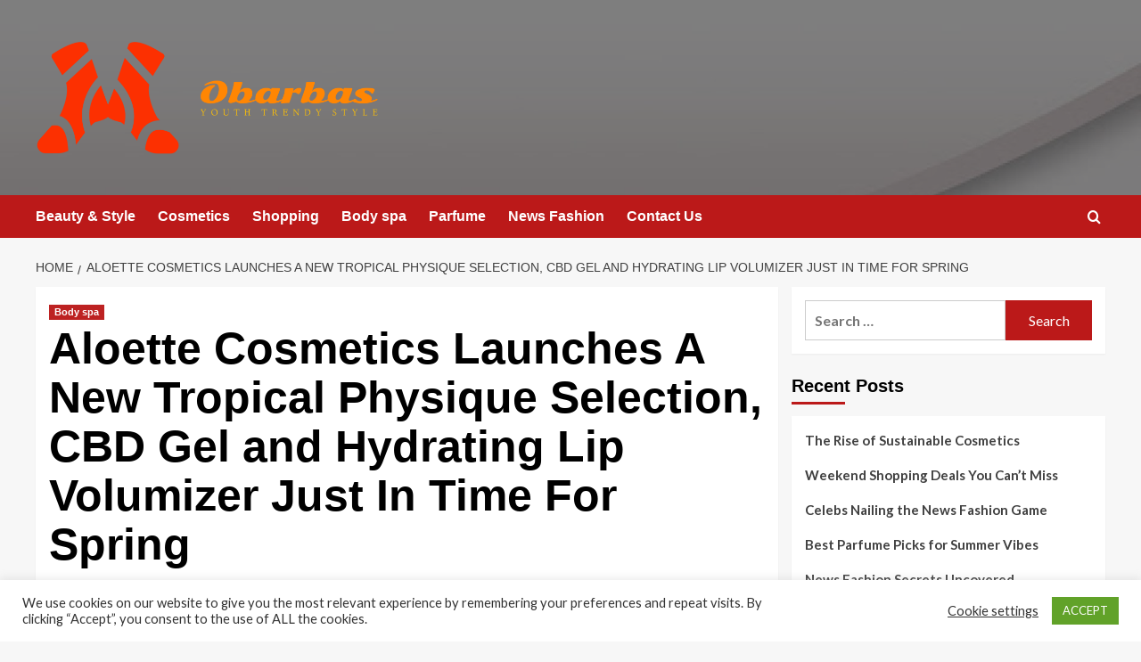

--- FILE ---
content_type: text/html; charset=UTF-8
request_url: https://obarbas.com/aloette-cosmetics-launches-a-new-tropical-physique-selection-cbd-gel-and-hydrating-lip-volumizer-just-in-time-for-spring.html
body_size: 19043
content:
<!doctype html>
<html lang="en-US">

<head>
  <meta charset="UTF-8">
  <meta name="viewport" content="width=device-width, initial-scale=1">
  <link rel="profile" href="https://gmpg.org/xfn/11">
  <title>Aloette Cosmetics Launches A New Tropical Physique Selection, CBD Gel and Hydrating Lip Volumizer Just In Time For Spring &#8211; Obarbas</title>
<meta name='robots' content='max-image-preview:large' />
<link rel='preload' href='https://fonts.googleapis.com/css?family=Source%2BSans%2BPro%3A400%2C700%7CLato%3A400%2C700&#038;subset=latin&#038;display=swap' as='style' onload="this.onload=null;this.rel='stylesheet'" type='text/css' media='all' crossorigin='anonymous'>
<link rel='preconnect' href='https://fonts.googleapis.com' crossorigin='anonymous'>
<link rel='preconnect' href='https://fonts.gstatic.com' crossorigin='anonymous'>
<link rel='dns-prefetch' href='//fonts.googleapis.com' />
<link rel='preconnect' href='https://fonts.googleapis.com' />
<link rel='preconnect' href='https://fonts.gstatic.com' />
<link rel="alternate" type="application/rss+xml" title="Obarbas &raquo; Feed" href="https://obarbas.com/feed" />
<link rel="alternate" title="oEmbed (JSON)" type="application/json+oembed" href="https://obarbas.com/wp-json/oembed/1.0/embed?url=https%3A%2F%2Fobarbas.com%2Faloette-cosmetics-launches-a-new-tropical-physique-selection-cbd-gel-and-hydrating-lip-volumizer-just-in-time-for-spring.html" />
<link rel="alternate" title="oEmbed (XML)" type="text/xml+oembed" href="https://obarbas.com/wp-json/oembed/1.0/embed?url=https%3A%2F%2Fobarbas.com%2Faloette-cosmetics-launches-a-new-tropical-physique-selection-cbd-gel-and-hydrating-lip-volumizer-just-in-time-for-spring.html&#038;format=xml" />
<style id='wp-img-auto-sizes-contain-inline-css' type='text/css'>
img:is([sizes=auto i],[sizes^="auto," i]){contain-intrinsic-size:3000px 1500px}
/*# sourceURL=wp-img-auto-sizes-contain-inline-css */
</style>
<style id='wp-emoji-styles-inline-css' type='text/css'>

	img.wp-smiley, img.emoji {
		display: inline !important;
		border: none !important;
		box-shadow: none !important;
		height: 1em !important;
		width: 1em !important;
		margin: 0 0.07em !important;
		vertical-align: -0.1em !important;
		background: none !important;
		padding: 0 !important;
	}
/*# sourceURL=wp-emoji-styles-inline-css */
</style>
<style id='wp-block-library-inline-css' type='text/css'>
:root{--wp-block-synced-color:#7a00df;--wp-block-synced-color--rgb:122,0,223;--wp-bound-block-color:var(--wp-block-synced-color);--wp-editor-canvas-background:#ddd;--wp-admin-theme-color:#007cba;--wp-admin-theme-color--rgb:0,124,186;--wp-admin-theme-color-darker-10:#006ba1;--wp-admin-theme-color-darker-10--rgb:0,107,160.5;--wp-admin-theme-color-darker-20:#005a87;--wp-admin-theme-color-darker-20--rgb:0,90,135;--wp-admin-border-width-focus:2px}@media (min-resolution:192dpi){:root{--wp-admin-border-width-focus:1.5px}}.wp-element-button{cursor:pointer}:root .has-very-light-gray-background-color{background-color:#eee}:root .has-very-dark-gray-background-color{background-color:#313131}:root .has-very-light-gray-color{color:#eee}:root .has-very-dark-gray-color{color:#313131}:root .has-vivid-green-cyan-to-vivid-cyan-blue-gradient-background{background:linear-gradient(135deg,#00d084,#0693e3)}:root .has-purple-crush-gradient-background{background:linear-gradient(135deg,#34e2e4,#4721fb 50%,#ab1dfe)}:root .has-hazy-dawn-gradient-background{background:linear-gradient(135deg,#faaca8,#dad0ec)}:root .has-subdued-olive-gradient-background{background:linear-gradient(135deg,#fafae1,#67a671)}:root .has-atomic-cream-gradient-background{background:linear-gradient(135deg,#fdd79a,#004a59)}:root .has-nightshade-gradient-background{background:linear-gradient(135deg,#330968,#31cdcf)}:root .has-midnight-gradient-background{background:linear-gradient(135deg,#020381,#2874fc)}:root{--wp--preset--font-size--normal:16px;--wp--preset--font-size--huge:42px}.has-regular-font-size{font-size:1em}.has-larger-font-size{font-size:2.625em}.has-normal-font-size{font-size:var(--wp--preset--font-size--normal)}.has-huge-font-size{font-size:var(--wp--preset--font-size--huge)}.has-text-align-center{text-align:center}.has-text-align-left{text-align:left}.has-text-align-right{text-align:right}.has-fit-text{white-space:nowrap!important}#end-resizable-editor-section{display:none}.aligncenter{clear:both}.items-justified-left{justify-content:flex-start}.items-justified-center{justify-content:center}.items-justified-right{justify-content:flex-end}.items-justified-space-between{justify-content:space-between}.screen-reader-text{border:0;clip-path:inset(50%);height:1px;margin:-1px;overflow:hidden;padding:0;position:absolute;width:1px;word-wrap:normal!important}.screen-reader-text:focus{background-color:#ddd;clip-path:none;color:#444;display:block;font-size:1em;height:auto;left:5px;line-height:normal;padding:15px 23px 14px;text-decoration:none;top:5px;width:auto;z-index:100000}html :where(.has-border-color){border-style:solid}html :where([style*=border-top-color]){border-top-style:solid}html :where([style*=border-right-color]){border-right-style:solid}html :where([style*=border-bottom-color]){border-bottom-style:solid}html :where([style*=border-left-color]){border-left-style:solid}html :where([style*=border-width]){border-style:solid}html :where([style*=border-top-width]){border-top-style:solid}html :where([style*=border-right-width]){border-right-style:solid}html :where([style*=border-bottom-width]){border-bottom-style:solid}html :where([style*=border-left-width]){border-left-style:solid}html :where(img[class*=wp-image-]){height:auto;max-width:100%}:where(figure){margin:0 0 1em}html :where(.is-position-sticky){--wp-admin--admin-bar--position-offset:var(--wp-admin--admin-bar--height,0px)}@media screen and (max-width:600px){html :where(.is-position-sticky){--wp-admin--admin-bar--position-offset:0px}}

/*# sourceURL=wp-block-library-inline-css */
</style><style id='global-styles-inline-css' type='text/css'>
:root{--wp--preset--aspect-ratio--square: 1;--wp--preset--aspect-ratio--4-3: 4/3;--wp--preset--aspect-ratio--3-4: 3/4;--wp--preset--aspect-ratio--3-2: 3/2;--wp--preset--aspect-ratio--2-3: 2/3;--wp--preset--aspect-ratio--16-9: 16/9;--wp--preset--aspect-ratio--9-16: 9/16;--wp--preset--color--black: #000000;--wp--preset--color--cyan-bluish-gray: #abb8c3;--wp--preset--color--white: #ffffff;--wp--preset--color--pale-pink: #f78da7;--wp--preset--color--vivid-red: #cf2e2e;--wp--preset--color--luminous-vivid-orange: #ff6900;--wp--preset--color--luminous-vivid-amber: #fcb900;--wp--preset--color--light-green-cyan: #7bdcb5;--wp--preset--color--vivid-green-cyan: #00d084;--wp--preset--color--pale-cyan-blue: #8ed1fc;--wp--preset--color--vivid-cyan-blue: #0693e3;--wp--preset--color--vivid-purple: #9b51e0;--wp--preset--gradient--vivid-cyan-blue-to-vivid-purple: linear-gradient(135deg,rgb(6,147,227) 0%,rgb(155,81,224) 100%);--wp--preset--gradient--light-green-cyan-to-vivid-green-cyan: linear-gradient(135deg,rgb(122,220,180) 0%,rgb(0,208,130) 100%);--wp--preset--gradient--luminous-vivid-amber-to-luminous-vivid-orange: linear-gradient(135deg,rgb(252,185,0) 0%,rgb(255,105,0) 100%);--wp--preset--gradient--luminous-vivid-orange-to-vivid-red: linear-gradient(135deg,rgb(255,105,0) 0%,rgb(207,46,46) 100%);--wp--preset--gradient--very-light-gray-to-cyan-bluish-gray: linear-gradient(135deg,rgb(238,238,238) 0%,rgb(169,184,195) 100%);--wp--preset--gradient--cool-to-warm-spectrum: linear-gradient(135deg,rgb(74,234,220) 0%,rgb(151,120,209) 20%,rgb(207,42,186) 40%,rgb(238,44,130) 60%,rgb(251,105,98) 80%,rgb(254,248,76) 100%);--wp--preset--gradient--blush-light-purple: linear-gradient(135deg,rgb(255,206,236) 0%,rgb(152,150,240) 100%);--wp--preset--gradient--blush-bordeaux: linear-gradient(135deg,rgb(254,205,165) 0%,rgb(254,45,45) 50%,rgb(107,0,62) 100%);--wp--preset--gradient--luminous-dusk: linear-gradient(135deg,rgb(255,203,112) 0%,rgb(199,81,192) 50%,rgb(65,88,208) 100%);--wp--preset--gradient--pale-ocean: linear-gradient(135deg,rgb(255,245,203) 0%,rgb(182,227,212) 50%,rgb(51,167,181) 100%);--wp--preset--gradient--electric-grass: linear-gradient(135deg,rgb(202,248,128) 0%,rgb(113,206,126) 100%);--wp--preset--gradient--midnight: linear-gradient(135deg,rgb(2,3,129) 0%,rgb(40,116,252) 100%);--wp--preset--font-size--small: 13px;--wp--preset--font-size--medium: 20px;--wp--preset--font-size--large: 36px;--wp--preset--font-size--x-large: 42px;--wp--preset--spacing--20: 0.44rem;--wp--preset--spacing--30: 0.67rem;--wp--preset--spacing--40: 1rem;--wp--preset--spacing--50: 1.5rem;--wp--preset--spacing--60: 2.25rem;--wp--preset--spacing--70: 3.38rem;--wp--preset--spacing--80: 5.06rem;--wp--preset--shadow--natural: 6px 6px 9px rgba(0, 0, 0, 0.2);--wp--preset--shadow--deep: 12px 12px 50px rgba(0, 0, 0, 0.4);--wp--preset--shadow--sharp: 6px 6px 0px rgba(0, 0, 0, 0.2);--wp--preset--shadow--outlined: 6px 6px 0px -3px rgb(255, 255, 255), 6px 6px rgb(0, 0, 0);--wp--preset--shadow--crisp: 6px 6px 0px rgb(0, 0, 0);}:root { --wp--style--global--content-size: 800px;--wp--style--global--wide-size: 1200px; }:where(body) { margin: 0; }.wp-site-blocks > .alignleft { float: left; margin-right: 2em; }.wp-site-blocks > .alignright { float: right; margin-left: 2em; }.wp-site-blocks > .aligncenter { justify-content: center; margin-left: auto; margin-right: auto; }:where(.wp-site-blocks) > * { margin-block-start: 24px; margin-block-end: 0; }:where(.wp-site-blocks) > :first-child { margin-block-start: 0; }:where(.wp-site-blocks) > :last-child { margin-block-end: 0; }:root { --wp--style--block-gap: 24px; }:root :where(.is-layout-flow) > :first-child{margin-block-start: 0;}:root :where(.is-layout-flow) > :last-child{margin-block-end: 0;}:root :where(.is-layout-flow) > *{margin-block-start: 24px;margin-block-end: 0;}:root :where(.is-layout-constrained) > :first-child{margin-block-start: 0;}:root :where(.is-layout-constrained) > :last-child{margin-block-end: 0;}:root :where(.is-layout-constrained) > *{margin-block-start: 24px;margin-block-end: 0;}:root :where(.is-layout-flex){gap: 24px;}:root :where(.is-layout-grid){gap: 24px;}.is-layout-flow > .alignleft{float: left;margin-inline-start: 0;margin-inline-end: 2em;}.is-layout-flow > .alignright{float: right;margin-inline-start: 2em;margin-inline-end: 0;}.is-layout-flow > .aligncenter{margin-left: auto !important;margin-right: auto !important;}.is-layout-constrained > .alignleft{float: left;margin-inline-start: 0;margin-inline-end: 2em;}.is-layout-constrained > .alignright{float: right;margin-inline-start: 2em;margin-inline-end: 0;}.is-layout-constrained > .aligncenter{margin-left: auto !important;margin-right: auto !important;}.is-layout-constrained > :where(:not(.alignleft):not(.alignright):not(.alignfull)){max-width: var(--wp--style--global--content-size);margin-left: auto !important;margin-right: auto !important;}.is-layout-constrained > .alignwide{max-width: var(--wp--style--global--wide-size);}body .is-layout-flex{display: flex;}.is-layout-flex{flex-wrap: wrap;align-items: center;}.is-layout-flex > :is(*, div){margin: 0;}body .is-layout-grid{display: grid;}.is-layout-grid > :is(*, div){margin: 0;}body{padding-top: 0px;padding-right: 0px;padding-bottom: 0px;padding-left: 0px;}a:where(:not(.wp-element-button)){text-decoration: none;}:root :where(.wp-element-button, .wp-block-button__link){background-color: #32373c;border-width: 0;color: #fff;font-family: inherit;font-size: inherit;font-style: inherit;font-weight: inherit;letter-spacing: inherit;line-height: inherit;padding-top: calc(0.667em + 2px);padding-right: calc(1.333em + 2px);padding-bottom: calc(0.667em + 2px);padding-left: calc(1.333em + 2px);text-decoration: none;text-transform: inherit;}.has-black-color{color: var(--wp--preset--color--black) !important;}.has-cyan-bluish-gray-color{color: var(--wp--preset--color--cyan-bluish-gray) !important;}.has-white-color{color: var(--wp--preset--color--white) !important;}.has-pale-pink-color{color: var(--wp--preset--color--pale-pink) !important;}.has-vivid-red-color{color: var(--wp--preset--color--vivid-red) !important;}.has-luminous-vivid-orange-color{color: var(--wp--preset--color--luminous-vivid-orange) !important;}.has-luminous-vivid-amber-color{color: var(--wp--preset--color--luminous-vivid-amber) !important;}.has-light-green-cyan-color{color: var(--wp--preset--color--light-green-cyan) !important;}.has-vivid-green-cyan-color{color: var(--wp--preset--color--vivid-green-cyan) !important;}.has-pale-cyan-blue-color{color: var(--wp--preset--color--pale-cyan-blue) !important;}.has-vivid-cyan-blue-color{color: var(--wp--preset--color--vivid-cyan-blue) !important;}.has-vivid-purple-color{color: var(--wp--preset--color--vivid-purple) !important;}.has-black-background-color{background-color: var(--wp--preset--color--black) !important;}.has-cyan-bluish-gray-background-color{background-color: var(--wp--preset--color--cyan-bluish-gray) !important;}.has-white-background-color{background-color: var(--wp--preset--color--white) !important;}.has-pale-pink-background-color{background-color: var(--wp--preset--color--pale-pink) !important;}.has-vivid-red-background-color{background-color: var(--wp--preset--color--vivid-red) !important;}.has-luminous-vivid-orange-background-color{background-color: var(--wp--preset--color--luminous-vivid-orange) !important;}.has-luminous-vivid-amber-background-color{background-color: var(--wp--preset--color--luminous-vivid-amber) !important;}.has-light-green-cyan-background-color{background-color: var(--wp--preset--color--light-green-cyan) !important;}.has-vivid-green-cyan-background-color{background-color: var(--wp--preset--color--vivid-green-cyan) !important;}.has-pale-cyan-blue-background-color{background-color: var(--wp--preset--color--pale-cyan-blue) !important;}.has-vivid-cyan-blue-background-color{background-color: var(--wp--preset--color--vivid-cyan-blue) !important;}.has-vivid-purple-background-color{background-color: var(--wp--preset--color--vivid-purple) !important;}.has-black-border-color{border-color: var(--wp--preset--color--black) !important;}.has-cyan-bluish-gray-border-color{border-color: var(--wp--preset--color--cyan-bluish-gray) !important;}.has-white-border-color{border-color: var(--wp--preset--color--white) !important;}.has-pale-pink-border-color{border-color: var(--wp--preset--color--pale-pink) !important;}.has-vivid-red-border-color{border-color: var(--wp--preset--color--vivid-red) !important;}.has-luminous-vivid-orange-border-color{border-color: var(--wp--preset--color--luminous-vivid-orange) !important;}.has-luminous-vivid-amber-border-color{border-color: var(--wp--preset--color--luminous-vivid-amber) !important;}.has-light-green-cyan-border-color{border-color: var(--wp--preset--color--light-green-cyan) !important;}.has-vivid-green-cyan-border-color{border-color: var(--wp--preset--color--vivid-green-cyan) !important;}.has-pale-cyan-blue-border-color{border-color: var(--wp--preset--color--pale-cyan-blue) !important;}.has-vivid-cyan-blue-border-color{border-color: var(--wp--preset--color--vivid-cyan-blue) !important;}.has-vivid-purple-border-color{border-color: var(--wp--preset--color--vivid-purple) !important;}.has-vivid-cyan-blue-to-vivid-purple-gradient-background{background: var(--wp--preset--gradient--vivid-cyan-blue-to-vivid-purple) !important;}.has-light-green-cyan-to-vivid-green-cyan-gradient-background{background: var(--wp--preset--gradient--light-green-cyan-to-vivid-green-cyan) !important;}.has-luminous-vivid-amber-to-luminous-vivid-orange-gradient-background{background: var(--wp--preset--gradient--luminous-vivid-amber-to-luminous-vivid-orange) !important;}.has-luminous-vivid-orange-to-vivid-red-gradient-background{background: var(--wp--preset--gradient--luminous-vivid-orange-to-vivid-red) !important;}.has-very-light-gray-to-cyan-bluish-gray-gradient-background{background: var(--wp--preset--gradient--very-light-gray-to-cyan-bluish-gray) !important;}.has-cool-to-warm-spectrum-gradient-background{background: var(--wp--preset--gradient--cool-to-warm-spectrum) !important;}.has-blush-light-purple-gradient-background{background: var(--wp--preset--gradient--blush-light-purple) !important;}.has-blush-bordeaux-gradient-background{background: var(--wp--preset--gradient--blush-bordeaux) !important;}.has-luminous-dusk-gradient-background{background: var(--wp--preset--gradient--luminous-dusk) !important;}.has-pale-ocean-gradient-background{background: var(--wp--preset--gradient--pale-ocean) !important;}.has-electric-grass-gradient-background{background: var(--wp--preset--gradient--electric-grass) !important;}.has-midnight-gradient-background{background: var(--wp--preset--gradient--midnight) !important;}.has-small-font-size{font-size: var(--wp--preset--font-size--small) !important;}.has-medium-font-size{font-size: var(--wp--preset--font-size--medium) !important;}.has-large-font-size{font-size: var(--wp--preset--font-size--large) !important;}.has-x-large-font-size{font-size: var(--wp--preset--font-size--x-large) !important;}
/*# sourceURL=global-styles-inline-css */
</style>

<link rel='stylesheet' id='cookie-law-info-css' href='https://obarbas.com/wp-content/plugins/cookie-law-info/legacy/public/css/cookie-law-info-public.css?ver=3.3.9.1' type='text/css' media='all' />
<link rel='stylesheet' id='cookie-law-info-gdpr-css' href='https://obarbas.com/wp-content/plugins/cookie-law-info/legacy/public/css/cookie-law-info-gdpr.css?ver=3.3.9.1' type='text/css' media='all' />
<link rel='stylesheet' id='covernews-google-fonts-css' href='https://fonts.googleapis.com/css?family=Source%2BSans%2BPro%3A400%2C700%7CLato%3A400%2C700&#038;subset=latin&#038;display=swap' type='text/css' media='all' />
<link rel='stylesheet' id='covernews-icons-css' href='https://obarbas.com/wp-content/themes/covernews/assets/icons/style.css?ver=6.9' type='text/css' media='all' />
<link rel='stylesheet' id='bootstrap-css' href='https://obarbas.com/wp-content/themes/covernews/assets/bootstrap/css/bootstrap.min.css?ver=6.9' type='text/css' media='all' />
<link rel='stylesheet' id='covernews-style-css' href='https://obarbas.com/wp-content/themes/covernews/style.min.css?ver=6.0.1.1' type='text/css' media='all' />
<script type="text/javascript" src="https://obarbas.com/wp-includes/js/jquery/jquery.min.js?ver=3.7.1" id="jquery-core-js"></script>
<script type="text/javascript" src="https://obarbas.com/wp-includes/js/jquery/jquery-migrate.min.js?ver=3.4.1" id="jquery-migrate-js"></script>
<script type="text/javascript" id="cookie-law-info-js-extra">
/* <![CDATA[ */
var Cli_Data = {"nn_cookie_ids":[],"cookielist":[],"non_necessary_cookies":[],"ccpaEnabled":"","ccpaRegionBased":"","ccpaBarEnabled":"","strictlyEnabled":["necessary","obligatoire"],"ccpaType":"gdpr","js_blocking":"1","custom_integration":"","triggerDomRefresh":"","secure_cookies":""};
var cli_cookiebar_settings = {"animate_speed_hide":"500","animate_speed_show":"500","background":"#FFF","border":"#b1a6a6c2","border_on":"","button_1_button_colour":"#61a229","button_1_button_hover":"#4e8221","button_1_link_colour":"#fff","button_1_as_button":"1","button_1_new_win":"","button_2_button_colour":"#333","button_2_button_hover":"#292929","button_2_link_colour":"#444","button_2_as_button":"","button_2_hidebar":"","button_3_button_colour":"#3566bb","button_3_button_hover":"#2a5296","button_3_link_colour":"#fff","button_3_as_button":"1","button_3_new_win":"","button_4_button_colour":"#000","button_4_button_hover":"#000000","button_4_link_colour":"#333333","button_4_as_button":"","button_7_button_colour":"#61a229","button_7_button_hover":"#4e8221","button_7_link_colour":"#fff","button_7_as_button":"1","button_7_new_win":"","font_family":"inherit","header_fix":"","notify_animate_hide":"1","notify_animate_show":"","notify_div_id":"#cookie-law-info-bar","notify_position_horizontal":"right","notify_position_vertical":"bottom","scroll_close":"","scroll_close_reload":"","accept_close_reload":"","reject_close_reload":"","showagain_tab":"","showagain_background":"#fff","showagain_border":"#000","showagain_div_id":"#cookie-law-info-again","showagain_x_position":"100px","text":"#333333","show_once_yn":"","show_once":"10000","logging_on":"","as_popup":"","popup_overlay":"1","bar_heading_text":"","cookie_bar_as":"banner","popup_showagain_position":"bottom-right","widget_position":"left"};
var log_object = {"ajax_url":"https://obarbas.com/wp-admin/admin-ajax.php"};
//# sourceURL=cookie-law-info-js-extra
/* ]]> */
</script>
<script type="text/javascript" src="https://obarbas.com/wp-content/plugins/cookie-law-info/legacy/public/js/cookie-law-info-public.js?ver=3.3.9.1" id="cookie-law-info-js"></script>
<link rel="https://api.w.org/" href="https://obarbas.com/wp-json/" /><link rel="alternate" title="JSON" type="application/json" href="https://obarbas.com/wp-json/wp/v2/posts/2774" /><link rel="EditURI" type="application/rsd+xml" title="RSD" href="https://obarbas.com/xmlrpc.php?rsd" />
<meta name="generator" content="WordPress 6.9" />
<link rel="canonical" href="https://obarbas.com/aloette-cosmetics-launches-a-new-tropical-physique-selection-cbd-gel-and-hydrating-lip-volumizer-just-in-time-for-spring.html" />
<link rel='shortlink' href='https://obarbas.com/?p=2774' />
<!-- FIFU:meta:begin:image -->
<meta property="og:image" content="https://s.yimg.com/cv/apiv2/social/images/yahoo_default_logo-1200x1200.png" />
<!-- FIFU:meta:end:image --><!-- FIFU:meta:begin:twitter -->
<meta name="twitter:card" content="summary_large_image" />
<meta name="twitter:title" content="Aloette Cosmetics Launches A New Tropical Physique Selection, CBD Gel and Hydrating Lip Volumizer Just In Time For Spring" />
<meta name="twitter:description" content="" />
<meta name="twitter:image" content="https://s.yimg.com/cv/apiv2/social/images/yahoo_default_logo-1200x1200.png" />
<!-- FIFU:meta:end:twitter --><link rel="preload" href="https://obarbas.com/wp-content/uploads/2020/11/cropped-jkh-1.jpg" as="image">        <style type="text/css">
                        .site-title,
            .site-description {
                position: absolute;
                clip: rect(1px, 1px, 1px, 1px);
                display: none;
            }

                    .elementor-template-full-width .elementor-section.elementor-section-full_width > .elementor-container,
        .elementor-template-full-width .elementor-section.elementor-section-boxed > .elementor-container{
            max-width: 1200px;
        }
        @media (min-width: 1600px){
            .elementor-template-full-width .elementor-section.elementor-section-full_width > .elementor-container,
            .elementor-template-full-width .elementor-section.elementor-section-boxed > .elementor-container{
                max-width: 1600px;
            }
        }
        
        .align-content-left .elementor-section-stretched,
        .align-content-right .elementor-section-stretched {
            max-width: 100%;
            left: 0 !important;
        }


        </style>
        <link rel="icon" href="https://obarbas.com/wp-content/uploads/2021/02/cropped-cropped-cover-32x32.png" sizes="32x32" />
<link rel="icon" href="https://obarbas.com/wp-content/uploads/2021/02/cropped-cropped-cover-192x192.png" sizes="192x192" />
<link rel="apple-touch-icon" href="https://obarbas.com/wp-content/uploads/2021/02/cropped-cropped-cover-180x180.png" />
<meta name="msapplication-TileImage" content="https://obarbas.com/wp-content/uploads/2021/02/cropped-cropped-cover-270x270.png" />

<!-- FIFU:jsonld:begin -->
<script type="application/ld+json">{"@context":"https://schema.org","@type":"BlogPosting","headline":"Aloette Cosmetics Launches A New Tropical Physique Selection, CBD Gel and Hydrating Lip Volumizer Just In Time For Spring","url":"https://obarbas.com/aloette-cosmetics-launches-a-new-tropical-physique-selection-cbd-gel-and-hydrating-lip-volumizer-just-in-time-for-spring.html","mainEntityOfPage":"https://obarbas.com/aloette-cosmetics-launches-a-new-tropical-physique-selection-cbd-gel-and-hydrating-lip-volumizer-just-in-time-for-spring.html","image":[{"@type":"ImageObject","url":"https://s.yimg.com/cv/apiv2/social/images/yahoo_default_logo-1200x1200.png"}],"datePublished":"2021-04-23T11:51:14+00:00","dateModified":"2021-04-23T11:51:14+00:00","author":{"@type":"Person","name":"FeliciaF.Rose","url":"https://obarbas.com/author/feliciaf-rose"}}</script>
<!-- FIFU:jsonld:end -->
<link rel="preload" as="image" href="https://lh7-rt.googleusercontent.com/docsz/AD_4nXc2Bj28ajEmefoloO1Lb7DVSGPZIwPkeWnJ3KIrHKwCE8ESBOO41CJEVPccVgiiTv-jqqYSI7JkHYmJ6HHKGyHLFRWtz917B8PZS8QM9VTuuHh557HJmIMjS55MrNlukiRUq_HljA?key=4Fb-Pn30obc0CBFmh5EJpQ"><link rel="preload" as="image" href="https://lh7-rt.googleusercontent.com/docsz/AD_4nXfjBSsMJc4h0AGXyxQotlv-DlvG9Ok429GusxTrTqlo0z5E_QYglT0bmmHxS1sV9VByZjXFCVWaF022EvEJ3LKuFTV73Y0FW38RjlAWrLokVy1Y9MihhxLVxtI_m5T-KJim9XT7?key=vSsGYUo_cxu7DDQMcRk6hA"><link rel="preload" as="image" href="https://lh7-rt.googleusercontent.com/docsz/AD_4nXeLY5UpK0tsi5WwCzrBjquQjaqtkpxCWf5kFO7EJ6VVOdhZO_2tF_zzL7kJkR-VkJ1XRqrwCMGERhs2VCsVekA6gVe0BSEvwNk26-P8Ldynyon7pvfV1J87DPNOuOPpfEU8yvmx?key=XEvriJSYNr0H3yO8CZsLSA"><link rel="preload" as="image" href="https://lh7-rt.googleusercontent.com/docsz/AD_4nXd9M2rlNxglWwY_94d6UiCXvHNLZiQRTIFuAdbzE9wG0kf1gQzF-6A0bSqwgVnjtddkvuJQtl1D6NJdw6TC6buko-kvW9ucnw8UnfoP8x7NFkpzil9FL6_ZJ4Bod4V1ZvpIuCf-?key=8SFOHrtbN-Ynm-adeiS13w"><link rel="preload" as="image" href="https://lh7-rt.googleusercontent.com/docsz/AD_4nXeVlPtPX8uTnEgURPZUMDobrPI6KAH7Cq2Qx3VCdQja-Fslo1IKGlp422mNPM1fP1NlOujFZGpfzWp0f009Kbm8qBPCfFk17Yj6lEx_X08gbv4BCjEnhRURizYJ0ZcEJb7EcJHE-w?key=sZTImxWtavvr5Fy_9odUTw"><link rel="preload" as="image" href="https://lh7-rt.googleusercontent.com/docsz/AD_4nXeg_HJpiBmJr4Z7PCg269ScOw4R5jby4GKMsAAxmSeWWeUXqogXiTV_cyi_WaO3rXFI2RgsL_s7OnuzsrkkUuduQfSGpThXmKd3oTbrUItO2KLfd_7SAqnNAPKZNsRuvutphvD6kw?key=Q1H0_oY5x1XSViIJBlt_ug"><link rel="preload" as="image" href="https://lh7-rt.googleusercontent.com/docsz/AD_4nXcNxtyxhQJKViPLLw8U7-iD9_knTDsPglODg_sgDn7S3CFP8nTAZeyS-uImpImWzX_dURC_5zG0rA0U_lYQ84-VpFgVKkXjcUDhACX626_f7EjypfpVFrYTKdZA8Z85p7ynkwqmFQ?key=9oprwBBqPCcxrS_TfAUYlw"><link rel="preload" as="image" href="https://lh7-rt.googleusercontent.com/docsz/AD_4nXeMJXGllSRYohNFEeMnA3pDVlOvnquOTlXtRhzyVrejPX4__58oFrlrfkI7IAb4wB-gLITSO8IrUONZiIubvrlgXuGIqfXOqlvjflWdpsGdpSoaoiXdhgsdJmf1UyCBJrYFSrJsYw?key=QDB3HG_k_VA_uzIqSvPhwA"></head>









<body class="wp-singular post-template-default single single-post postid-2774 single-format-standard wp-custom-logo wp-embed-responsive wp-theme-covernews default-content-layout archive-layout-grid scrollup-sticky-header aft-sticky-header aft-sticky-sidebar default aft-container-default aft-main-banner-slider-editors-picks-trending single-content-mode-default header-image-default align-content-left aft-and">
  
  
  <div id="page" class="site">
    <a class="skip-link screen-reader-text" href="#content">Skip to content</a>

    <div class="header-layout-1">
    <header id="masthead" class="site-header">
        <div class="masthead-banner af-header-image data-bg" style="background-image: url(https://obarbas.com/wp-content/uploads/2020/11/cropped-jkh-1.jpg);">
      <div class="container">
        <div class="row">
          <div class="col-md-4">
            <div class="site-branding">
              <a href="https://obarbas.com/" class="custom-logo-link" rel="home"><img width="2399" height="797" src="https://obarbas.com/wp-content/uploads/2021/02/cropped-cover-2.png" class="custom-logo" alt="Obarbas" decoding="async" fetchpriority="high" srcset="https://obarbas.com/wp-content/uploads/2021/02/cropped-cover-2.png 2399w, https://obarbas.com/wp-content/uploads/2021/02/cropped-cover-2-300x100.png 300w, https://obarbas.com/wp-content/uploads/2021/02/cropped-cover-2-1024x340.png 1024w, https://obarbas.com/wp-content/uploads/2021/02/cropped-cover-2-768x255.png 768w, https://obarbas.com/wp-content/uploads/2021/02/cropped-cover-2-1536x510.png 1536w, https://obarbas.com/wp-content/uploads/2021/02/cropped-cover-2-2048x680.png 2048w" sizes="(max-width: 2399px) 100vw, 2399px" loading="lazy" /></a>                <p class="site-title font-family-1">
                  <a href="https://obarbas.com/" rel="home">Obarbas</a>
                </p>
              
                              <p class="site-description">Youth trendy style</p>
                          </div>
          </div>
          <div class="col-md-8">
                      </div>
        </div>
      </div>
    </div>
    <nav id="site-navigation" class="main-navigation">
      <div class="container">
        <div class="row">
          <div class="kol-12">
            <div class="navigation-container">

              <div class="main-navigation-container-items-wrapper">

                <span class="toggle-menu">
                  <a
                    href="#"
                    class="aft-void-menu"
                    role="button"
                    aria-label="Toggle Primary Menu"
                    aria-controls="primary-menu" aria-expanded="false">
                    <span class="screen-reader-text">Primary Menu</span>
                    <i class="ham"></i>
                  </a>
                </span>
                <span class="af-mobile-site-title-wrap">
                  <a href="https://obarbas.com/" class="custom-logo-link" rel="home"><img width="2399" height="797" src="https://obarbas.com/wp-content/uploads/2021/02/cropped-cover-2.png" class="custom-logo" alt="Obarbas" decoding="async" srcset="https://obarbas.com/wp-content/uploads/2021/02/cropped-cover-2.png 2399w, https://obarbas.com/wp-content/uploads/2021/02/cropped-cover-2-300x100.png 300w, https://obarbas.com/wp-content/uploads/2021/02/cropped-cover-2-1024x340.png 1024w, https://obarbas.com/wp-content/uploads/2021/02/cropped-cover-2-768x255.png 768w, https://obarbas.com/wp-content/uploads/2021/02/cropped-cover-2-1536x510.png 1536w, https://obarbas.com/wp-content/uploads/2021/02/cropped-cover-2-2048x680.png 2048w" sizes="(max-width: 2399px) 100vw, 2399px" loading="lazy" /></a>                  <p class="site-title font-family-1">
                    <a href="https://obarbas.com/" rel="home">Obarbas</a>
                  </p>
                </span>
                <div class="menu main-menu"><ul id="primary-menu" class="menu"><li id="menu-item-104" class="menu-item menu-item-type-taxonomy menu-item-object-category menu-item-104"><a href="https://obarbas.com/category/beauty-style">Beauty &amp; Style</a></li>
<li id="menu-item-106" class="menu-item menu-item-type-taxonomy menu-item-object-category menu-item-106"><a href="https://obarbas.com/category/cosmetics">Cosmetics</a></li>
<li id="menu-item-108" class="menu-item menu-item-type-taxonomy menu-item-object-category menu-item-108"><a href="https://obarbas.com/category/shopping">Shopping</a></li>
<li id="menu-item-105" class="menu-item menu-item-type-taxonomy menu-item-object-category current-post-ancestor current-menu-parent current-post-parent menu-item-105"><a href="https://obarbas.com/category/body-spa">Body spa</a></li>
<li id="menu-item-107" class="menu-item menu-item-type-taxonomy menu-item-object-category menu-item-107"><a href="https://obarbas.com/category/parfume">Parfume</a></li>
<li id="menu-item-35" class="menu-item menu-item-type-taxonomy menu-item-object-category menu-item-35"><a href="https://obarbas.com/category/news-fashion">News Fashion</a></li>
<li id="menu-item-32" class="menu-item menu-item-type-post_type menu-item-object-page menu-item-32"><a href="https://obarbas.com/contact-us">Contact Us</a></li>
</ul></div>              </div>
              <div class="cart-search">

                <div class="af-search-wrap">
                  <div class="search-overlay">
                    <a href="#" title="Search" class="search-icon">
                      <i class="fa fa-search"></i>
                    </a>
                    <div class="af-search-form">
                      <form role="search" method="get" class="search-form" action="https://obarbas.com/">
				<label>
					<span class="screen-reader-text">Search for:</span>
					<input type="search" class="search-field" placeholder="Search &hellip;" value="" name="s" />
				</label>
				<input type="submit" class="search-submit" value="Search" />
			</form>                    </div>
                  </div>
                </div>
              </div>


            </div>
          </div>
        </div>
      </div>
    </nav>
  </header>
</div>

    
    <div id="content" class="container">
                <div class="em-breadcrumbs font-family-1 covernews-breadcrumbs">
      <div class="row">
        <div role="navigation" aria-label="Breadcrumbs" class="breadcrumb-trail breadcrumbs" itemprop="breadcrumb"><ul class="trail-items" itemscope itemtype="http://schema.org/BreadcrumbList"><meta name="numberOfItems" content="2" /><meta name="itemListOrder" content="Ascending" /><li itemprop="itemListElement" itemscope itemtype="http://schema.org/ListItem" class="trail-item trail-begin"><a href="https://obarbas.com" rel="home" itemprop="item"><span itemprop="name">Home</span></a><meta itemprop="position" content="1" /></li><li itemprop="itemListElement" itemscope itemtype="http://schema.org/ListItem" class="trail-item trail-end"><a href="https://obarbas.com/aloette-cosmetics-launches-a-new-tropical-physique-selection-cbd-gel-and-hydrating-lip-volumizer-just-in-time-for-spring.html" itemprop="item"><span itemprop="name">Aloette Cosmetics Launches A New Tropical Physique Selection, CBD Gel and Hydrating Lip Volumizer Just In Time For Spring</span></a><meta itemprop="position" content="2" /></li></ul></div>      </div>
    </div>
        <div class="section-block-upper row">
                <div id="primary" class="content-area">
                    <main id="main" class="site-main">

                                                    <article id="post-2774" class="af-single-article post-2774 post type-post status-publish format-standard has-post-thumbnail hentry category-body-spa tag-aloette tag-cbd tag-cosmetics tag-gel tag-hydrating tag-launches tag-lip tag-physique tag-selection tag-spring tag-time tag-tropical tag-volumizer">
                                <div class="entry-content-wrap">
                                    <header class="entry-header">

    <div class="header-details-wrapper">
        <div class="entry-header-details">
                            <div class="figure-categories figure-categories-bg">
                                        <ul class="cat-links"><li class="meta-category">
                             <a class="covernews-categories category-color-1"
                            href="https://obarbas.com/category/body-spa" 
                            aria-label="View all posts in Body spa"> 
                                 Body spa
                             </a>
                        </li></ul>                </div>
                        <h1 class="entry-title">Aloette Cosmetics Launches A New Tropical Physique Selection, CBD Gel and Hydrating Lip Volumizer Just In Time For Spring</h1>
            
                
    <span class="author-links">

      
        <span class="item-metadata posts-author">
          <i class="far fa-user-circle"></i>
                          <a href="https://obarbas.com/author/feliciaf-rose">
                    FeliciaF.Rose                </a>
               </span>
                    <span class="item-metadata posts-date">
          <i class="far fa-clock"></i>
          <a href="https://obarbas.com/2021/04">
            April 23, 2021          </a>
        </span>
                </span>
                

                    </div>
    </div>

        <div class="aft-post-thumbnail-wrapper">    
                    <div class="post-thumbnail full-width-image">
                                    </div>
            
                </div>
    </header><!-- .entry-header -->                                    

    <div class="entry-content">
        <div>
<p><b>Aloette Cosmetics&#8211;a major innovator in cleanse skincare and natural beauty&#8211;is gearing up for spring with the launch of a Tropical Gardens Body Collection, Leaf Aid CBD Infused Aloe Gel and Full Contour Hydrating Lip Volumizer. These fascinating seasonal launches goal to transport the brand&#8217;s Aloe Vera-dependent skincare from the facial area to the human body and lips with moisturizing components that are suitable for the warm weather conditions.</b></p>
<p><span class="xn-location">ATLANTA</span>, <span class="xn-chron">Apr. 21, 2021</span> /PRNewswire-PRWeb/ &#8212; Aloette Cosmetics—a major innovator in clear skincare and beauty—is gearing up for spring with the launch of a Tropical Gardens Physique Selection, Leaf Relief CBD Infused Aloe Gel and Full Contour Hydrating Lip Volumizer. These exciting seasonal launches intention to transport the brand&#8217;s Aloe Vera-primarily based skincare from the facial area to the body and lips with moisturizing substances that are perfect for the warm weather. The new Tropical Gardens Overall body Selection attributes a few new products—a body wash, human body lotion and body spray—while the Leaf Reduction and Finish Contour feature nourishing formulas to enable handle dry pores and skin and lips.</p>
<p><span class="xn-person">Crystal McNeer</span>, Aloette Leader and Licensed Medical Aesthetician, states, &#8220;As a Professional medical Aesthetician with more than 20 many years in the splendor marketplace, I could not be far more energized about the lineup of impressive ingredients and new items becoming launched!</p>
<p>Aloette has definitely spiced items up in their latest spa assortment with the addition of turmeric. Applied for hundreds of years for its antioxidant, anti-bacterial and anti-inflammatory gains, it is a powerhouse root that is identified for boosting radiance and resiliency in the skin! A further superhero ingredient, Mustard Seed Extract, is found in our new Full Contour Lip Therapy. It is loaded with crucial fatty acids that deliver intense hydration for a purely natural plumping outcome while nourishing, bringing again a organic rosiness to your lips! Eventually, providing a powerful tag workforce duo of CBD oil merged with our exclusive Aloe Vera gel, Leaf Relief is certain to rescue by providing phytonutrients although calming pressured out pores and skin!&#8221;</p>
<p><button class="link rapid-noclick-resp caas-button collapse-button" aria-label="" title="" data-ylk="elm:readmore;slk:Story continues">Story continues</button></p>
<p>The Tropical Gardens Selection is the newest addition to the Aloette Body Treatment line. The assortment functions a 3-step process that allows cleanse, hydrate and refresh the pores and skin from head-to-toe even though wrapping the system in an uplifting scent of Coconut and Turmeric. The Tropical Gardens System Clean is the perfect initially action in any shower plan as it aids clean away impurities with a loaded, foaming lather. Phase out of the shower and into the buttery easy Coconut &#038; Turmeric Entire body Lotion for an rigorous burst of dampness or spray your pores and skin through the day with the Refreshing Coconut &#038; Turmeric Body Mist. Every of these products and solutions are available for specific obtain and capabilities an invigorating blend of clear substances such as Aloe Vera, <span class="xn-person">Shea Butter</span> and Inexperienced Tea Extract.</p>
<p>The upcoming system addition—Leaf Aid CBD Infused Aloe Gel—will be part of the Aloette Farm to Jar Assortment. Perfect for all pores and skin varieties, this human body and confront gel is driven by quality Cannabis Sativa (Hemp) Oil to assist soothe dry pores and skin and boost total pores and skin consolation. Utilize it to the complexion as desired to assistance lock in humidity and defend the pores and skin from environmental stressors, like air pollution.</p>
<p>Final but not least, the brand&#8217;s third spring start also includes hydrating plant-centered ingredients—specially formulated for the lips. Finish Contour is a Hydrating Lip Volumizer that is driven by Aloe Vera, Cocoa Butter and Raspberry Seed Oil to support sleek and plump the search of lips. This nourishing lip procedure can be used all through the working day to assist soothe the pores and skin and boost the overall look of dry, cracked lips.</p>
<p>To understand a lot more about the Aloette spring products launches or any additional Aloe Vera-inspired solutions, visit aloette.com</p>
<p>ABOUT ALOETTE COSMETICS <br />Aloette is <span class="xn-location">North America&#8217;s</span> premier age-defying beauty manufacturer, serving women of all ages and origins with high-good quality skincare and cosmetic products and dwelling-based small business chances in the wellbeing and magnificence marketplace. Incorporating cleanse and slicing-edge cosmetic components and technological know-how, Aloette features an array of progressive makeup and pores and skin remedies strains designed to enable provide top-quality final results. Aloette Cosmetics is an Astral Models organization. For much more facts, go to <a target="_blank" href="https://c212.net/c/link/?t=0&amp;l=en&amp;o=3135771-1&amp;h=2416067594&amp;u=https%3A%2F%2Fwww.aloette.com%2F&amp;a=https%3A%2F%2Fwww.aloette.com%2F" rel="nofollow noopener" data-ylk="slk:https://www.aloette.com/" class="link rapid-noclick-resp">https://www.aloette.com/</a>. </p>
<p><b>Media Get in touch with</b></p>
<p><span class="xn-person">Kaitlyn Cook dinner</span>, Astral Brands, 678-303-3088, <a href="/cdn-cgi/l/email-protection" class="__cf_email__" data-cfemail="412a222e2e2a0120323533202d2333202f25326f222e2c">[email&#160;protected]</a></p>
<p>Supply Aloette Cosmetics</p>
</div>
                    <div class="post-item-metadata entry-meta">
                            </div>
               
        
	<nav class="navigation post-navigation" aria-label="Post navigation">
		<h2 class="screen-reader-text">Post navigation</h2>
		<div class="nav-links"><div class="nav-previous"><a href="https://obarbas.com/jeff-leatham-by-kkw-fragrance-is-a-floral-motivated-genderless-collaboration.html" rel="prev">Previous: <span class="em-post-navigation nav-title">Jeff Leatham By KKW Fragrance Is A Floral-Motivated Genderless Collaboration</span></a></div><div class="nav-next"><a href="https://obarbas.com/a-sustainable-outfit-for-spring-inspired-by-arizona-muses-supermodel-design-and-style.html" rel="next">Next: <span class="em-post-navigation nav-title">A Sustainable Outfit for Spring, Inspired by Arizona Muse’s Supermodel Design and style</span></a></div></div>
	</nav>            </div><!-- .entry-content -->


                                </div>
                                
<div class="promotionspace enable-promotionspace">
  <div class="em-reated-posts  col-ten">
    <div class="row">
                <h3 class="related-title">
            More Stories          </h3>
                <div class="row">
                      <div class="col-sm-4 latest-posts-grid" data-mh="latest-posts-grid">
              <div class="spotlight-post">
                <figure class="categorised-article inside-img">
                  <div class="categorised-article-wrapper">
                    <div class="data-bg-hover data-bg-categorised read-bg-img">
                      <a href="https://obarbas.com/what-to-expect-at-your-first-body-spa.html"
                        aria-label="What to Expect at Your First Body Spa">
                        <img post-id="7760" fifu-featured="1" width="300" height="300" src="https://lh7-rt.googleusercontent.com/docsz/AD_4nXc2Bj28ajEmefoloO1Lb7DVSGPZIwPkeWnJ3KIrHKwCE8ESBOO41CJEVPccVgiiTv-jqqYSI7JkHYmJ6HHKGyHLFRWtz917B8PZS8QM9VTuuHh557HJmIMjS55MrNlukiRUq_HljA?key=4Fb-Pn30obc0CBFmh5EJpQ" class="attachment-medium size-medium wp-post-image" alt="What to Expect at Your First Body Spa" title="What to Expect at Your First Body Spa" title="What to Expect at Your First Body Spa" decoding="async" loading="lazy" />                      </a>
                    </div>
                  </div>
                                    <div class="figure-categories figure-categories-bg">

                    <ul class="cat-links"><li class="meta-category">
                             <a class="covernews-categories category-color-1"
                            href="https://obarbas.com/category/body-spa" 
                            aria-label="View all posts in Body spa"> 
                                 Body spa
                             </a>
                        </li></ul>                  </div>
                </figure>

                <figcaption>

                  <h3 class="article-title article-title-1">
                    <a href="https://obarbas.com/what-to-expect-at-your-first-body-spa.html">
                      What to Expect at Your First Body Spa                    </a>
                  </h3>
                  <div class="grid-item-metadata">
                    
    <span class="author-links">

      
        <span class="item-metadata posts-author">
          <i class="far fa-user-circle"></i>
                          <a href="https://obarbas.com/author/feliciaf-rose">
                    FeliciaF.Rose                </a>
               </span>
                    <span class="item-metadata posts-date">
          <i class="far fa-clock"></i>
          <a href="https://obarbas.com/2026/01">
            January 12, 2026          </a>
        </span>
                </span>
                  </div>
                </figcaption>
              </div>
            </div>
                      <div class="col-sm-4 latest-posts-grid" data-mh="latest-posts-grid">
              <div class="spotlight-post">
                <figure class="categorised-article inside-img">
                  <div class="categorised-article-wrapper">
                    <div class="data-bg-hover data-bg-categorised read-bg-img">
                      <a href="https://obarbas.com/body-spa-essentials-for-stress-relief.html"
                        aria-label="Body Spa Essentials for Stress Relief">
                        <img post-id="7932" fifu-featured="1" width="300" height="300" src="https://lh7-rt.googleusercontent.com/docsz/AD_4nXfjBSsMJc4h0AGXyxQotlv-DlvG9Ok429GusxTrTqlo0z5E_QYglT0bmmHxS1sV9VByZjXFCVWaF022EvEJ3LKuFTV73Y0FW38RjlAWrLokVy1Y9MihhxLVxtI_m5T-KJim9XT7?key=vSsGYUo_cxu7DDQMcRk6hA" class="attachment-medium size-medium wp-post-image" alt="Body Spa Essentials for Stress Relief" title="Body Spa Essentials for Stress Relief" title="Body Spa Essentials for Stress Relief" decoding="async" loading="lazy" />                      </a>
                    </div>
                  </div>
                                    <div class="figure-categories figure-categories-bg">

                    <ul class="cat-links"><li class="meta-category">
                             <a class="covernews-categories category-color-1"
                            href="https://obarbas.com/category/body-spa" 
                            aria-label="View all posts in Body spa"> 
                                 Body spa
                             </a>
                        </li></ul>                  </div>
                </figure>

                <figcaption>

                  <h3 class="article-title article-title-1">
                    <a href="https://obarbas.com/body-spa-essentials-for-stress-relief.html">
                      Body Spa Essentials for Stress Relief                    </a>
                  </h3>
                  <div class="grid-item-metadata">
                    
    <span class="author-links">

      
        <span class="item-metadata posts-author">
          <i class="far fa-user-circle"></i>
                          <a href="https://obarbas.com/author/feliciaf-rose">
                    FeliciaF.Rose                </a>
               </span>
                    <span class="item-metadata posts-date">
          <i class="far fa-clock"></i>
          <a href="https://obarbas.com/2026/01">
            January 4, 2026          </a>
        </span>
                </span>
                  </div>
                </figcaption>
              </div>
            </div>
                      <div class="col-sm-4 latest-posts-grid" data-mh="latest-posts-grid">
              <div class="spotlight-post">
                <figure class="categorised-article inside-img">
                  <div class="categorised-article-wrapper">
                    <div class="data-bg-hover data-bg-categorised read-bg-img">
                      <a href="https://obarbas.com/body-spa-treatments-that-melt-stress-away.html"
                        aria-label="Body Spa Treatments That Melt Stress Away">
                        <img post-id="7711" fifu-featured="1" width="300" height="300" src="https://lh7-rt.googleusercontent.com/docsz/AD_4nXeLY5UpK0tsi5WwCzrBjquQjaqtkpxCWf5kFO7EJ6VVOdhZO_2tF_zzL7kJkR-VkJ1XRqrwCMGERhs2VCsVekA6gVe0BSEvwNk26-P8Ldynyon7pvfV1J87DPNOuOPpfEU8yvmx?key=XEvriJSYNr0H3yO8CZsLSA" class="attachment-medium size-medium wp-post-image" alt="Body Spa Treatments That Melt Stress Away" title="Body Spa Treatments That Melt Stress Away" title="Body Spa Treatments That Melt Stress Away" decoding="async" loading="lazy" />                      </a>
                    </div>
                  </div>
                                    <div class="figure-categories figure-categories-bg">

                    <ul class="cat-links"><li class="meta-category">
                             <a class="covernews-categories category-color-1"
                            href="https://obarbas.com/category/body-spa" 
                            aria-label="View all posts in Body spa"> 
                                 Body spa
                             </a>
                        </li></ul>                  </div>
                </figure>

                <figcaption>

                  <h3 class="article-title article-title-1">
                    <a href="https://obarbas.com/body-spa-treatments-that-melt-stress-away.html">
                      Body Spa Treatments That Melt Stress Away                    </a>
                  </h3>
                  <div class="grid-item-metadata">
                    
    <span class="author-links">

      
        <span class="item-metadata posts-author">
          <i class="far fa-user-circle"></i>
                          <a href="https://obarbas.com/author/feliciaf-rose">
                    FeliciaF.Rose                </a>
               </span>
                    <span class="item-metadata posts-date">
          <i class="far fa-clock"></i>
          <a href="https://obarbas.com/2025/12">
            December 31, 2025          </a>
        </span>
                </span>
                  </div>
                </figcaption>
              </div>
            </div>
                  </div>
      
    </div>
  </div>
</div>
                                                            </article>
                        
                    </main><!-- #main -->
                </div><!-- #primary -->
                                <aside id="secondary" class="widget-area sidebar-sticky-top">
	<div id="search-2" class="widget covernews-widget widget_search"><form role="search" method="get" class="search-form" action="https://obarbas.com/">
				<label>
					<span class="screen-reader-text">Search for:</span>
					<input type="search" class="search-field" placeholder="Search &hellip;" value="" name="s" />
				</label>
				<input type="submit" class="search-submit" value="Search" />
			</form></div>
		<div id="recent-posts-2" class="widget covernews-widget widget_recent_entries">
		<h2 class="widget-title widget-title-1"><span>Recent Posts</span></h2>
		<ul>
											<li>
					<a href="https://obarbas.com/the-rise-of-sustainable-cosmetics.html">The Rise of Sustainable Cosmetics</a>
									</li>
											<li>
					<a href="https://obarbas.com/weekend-shopping-deals-you-cant-miss.html">Weekend Shopping Deals You Can’t Miss</a>
									</li>
											<li>
					<a href="https://obarbas.com/celebs-nailing-the-news-fashion-game.html">Celebs Nailing the News Fashion Game</a>
									</li>
											<li>
					<a href="https://obarbas.com/best-parfume-picks-for-summer-vibes.html">Best Parfume Picks for Summer Vibes</a>
									</li>
											<li>
					<a href="https://obarbas.com/news-fashion-secrets-uncovered.html">News Fashion Secrets Uncovered</a>
									</li>
					</ul>

		</div><div id="archives-2" class="widget covernews-widget widget_archive"><h2 class="widget-title widget-title-1"><span>Archives</span></h2>
			<ul>
					<li><a href='https://obarbas.com/2026/01'>January 2026</a></li>
	<li><a href='https://obarbas.com/2025/12'>December 2025</a></li>
	<li><a href='https://obarbas.com/2025/11'>November 2025</a></li>
	<li><a href='https://obarbas.com/2025/10'>October 2025</a></li>
	<li><a href='https://obarbas.com/2025/09'>September 2025</a></li>
	<li><a href='https://obarbas.com/2025/08'>August 2025</a></li>
	<li><a href='https://obarbas.com/2024/01'>January 2024</a></li>
	<li><a href='https://obarbas.com/2023/08'>August 2023</a></li>
	<li><a href='https://obarbas.com/2023/05'>May 2023</a></li>
	<li><a href='https://obarbas.com/2023/04'>April 2023</a></li>
	<li><a href='https://obarbas.com/2023/03'>March 2023</a></li>
	<li><a href='https://obarbas.com/2022/12'>December 2022</a></li>
	<li><a href='https://obarbas.com/2022/11'>November 2022</a></li>
	<li><a href='https://obarbas.com/2021/09'>September 2021</a></li>
	<li><a href='https://obarbas.com/2021/08'>August 2021</a></li>
	<li><a href='https://obarbas.com/2021/07'>July 2021</a></li>
	<li><a href='https://obarbas.com/2021/06'>June 2021</a></li>
	<li><a href='https://obarbas.com/2021/05'>May 2021</a></li>
	<li><a href='https://obarbas.com/2021/04'>April 2021</a></li>
	<li><a href='https://obarbas.com/2021/03'>March 2021</a></li>
	<li><a href='https://obarbas.com/2021/02'>February 2021</a></li>
			</ul>

			</div><div id="categories-2" class="widget covernews-widget widget_categories"><h2 class="widget-title widget-title-1"><span>Categories</span></h2>
			<ul>
					<li class="cat-item cat-item-95"><a href="https://obarbas.com/category/beauty-style">Beauty &amp; Style</a>
</li>
	<li class="cat-item cat-item-100"><a href="https://obarbas.com/category/body-spa">Body spa</a>
</li>
	<li class="cat-item cat-item-96"><a href="https://obarbas.com/category/cosmetics">Cosmetics</a>
</li>
	<li class="cat-item cat-item-1"><a href="https://obarbas.com/category/news-fashion">News Fashion</a>
</li>
	<li class="cat-item cat-item-98"><a href="https://obarbas.com/category/parfume">Parfume</a>
</li>
	<li class="cat-item cat-item-99"><a href="https://obarbas.com/category/shopping">Shopping</a>
</li>
			</ul>

			</div><div id="calendar-2" class="widget covernews-widget widget_calendar"><div id="calendar_wrap" class="calendar_wrap"><table id="wp-calendar" class="wp-calendar-table">
	<caption>January 2026</caption>
	<thead>
	<tr>
		<th scope="col" aria-label="Monday">M</th>
		<th scope="col" aria-label="Tuesday">T</th>
		<th scope="col" aria-label="Wednesday">W</th>
		<th scope="col" aria-label="Thursday">T</th>
		<th scope="col" aria-label="Friday">F</th>
		<th scope="col" aria-label="Saturday">S</th>
		<th scope="col" aria-label="Sunday">S</th>
	</tr>
	</thead>
	<tbody>
	<tr>
		<td colspan="3" class="pad">&nbsp;</td><td><a href="https://obarbas.com/2026/01/01" aria-label="Posts published on January 1, 2026">1</a></td><td><a href="https://obarbas.com/2026/01/02" aria-label="Posts published on January 2, 2026">2</a></td><td>3</td><td><a href="https://obarbas.com/2026/01/04" aria-label="Posts published on January 4, 2026">4</a></td>
	</tr>
	<tr>
		<td><a href="https://obarbas.com/2026/01/05" aria-label="Posts published on January 5, 2026">5</a></td><td><a href="https://obarbas.com/2026/01/06" aria-label="Posts published on January 6, 2026">6</a></td><td>7</td><td><a href="https://obarbas.com/2026/01/08" aria-label="Posts published on January 8, 2026">8</a></td><td><a href="https://obarbas.com/2026/01/09" aria-label="Posts published on January 9, 2026">9</a></td><td><a href="https://obarbas.com/2026/01/10" aria-label="Posts published on January 10, 2026">10</a></td><td>11</td>
	</tr>
	<tr>
		<td><a href="https://obarbas.com/2026/01/12" aria-label="Posts published on January 12, 2026">12</a></td><td><a href="https://obarbas.com/2026/01/13" aria-label="Posts published on January 13, 2026">13</a></td><td>14</td><td><a href="https://obarbas.com/2026/01/15" aria-label="Posts published on January 15, 2026">15</a></td><td><a href="https://obarbas.com/2026/01/16" aria-label="Posts published on January 16, 2026">16</a></td><td><a href="https://obarbas.com/2026/01/17" aria-label="Posts published on January 17, 2026">17</a></td><td>18</td>
	</tr>
	<tr>
		<td><a href="https://obarbas.com/2026/01/19" aria-label="Posts published on January 19, 2026">19</a></td><td><a href="https://obarbas.com/2026/01/20" aria-label="Posts published on January 20, 2026">20</a></td><td id="today">21</td><td>22</td><td>23</td><td>24</td><td>25</td>
	</tr>
	<tr>
		<td>26</td><td>27</td><td>28</td><td>29</td><td>30</td><td>31</td>
		<td class="pad" colspan="1">&nbsp;</td>
	</tr>
	</tbody>
	</table><nav aria-label="Previous and next months" class="wp-calendar-nav">
		<span class="wp-calendar-nav-prev"><a href="https://obarbas.com/2025/12">&laquo; Dec</a></span>
		<span class="pad">&nbsp;</span>
		<span class="wp-calendar-nav-next">&nbsp;</span>
	</nav></div></div><div id="tag_cloud-2" class="widget covernews-widget widget_tag_cloud"><h2 class="widget-title widget-title-1"><span>Tags</span></h2><div class="tagcloud"><a href="https://obarbas.com/tag/amazon" class="tag-cloud-link tag-link-799 tag-link-position-1" style="font-size: 9.3846153846154pt;" aria-label="Amazon (50 items)">Amazon</a>
<a href="https://obarbas.com/tag/beauty" class="tag-cloud-link tag-link-254 tag-link-position-2" style="font-size: 16.307692307692pt;" aria-label="beauty (145 items)">beauty</a>
<a href="https://obarbas.com/tag/body" class="tag-cloud-link tag-link-959 tag-link-position-3" style="font-size: 8.6153846153846pt;" aria-label="body (45 items)">body</a>
<a href="https://obarbas.com/tag/brand" class="tag-cloud-link tag-link-783 tag-link-position-4" style="font-size: 9.0769230769231pt;" aria-label="brand (48 items)">brand</a>
<a href="https://obarbas.com/tag/browsing" class="tag-cloud-link tag-link-134 tag-link-position-5" style="font-size: 11.692307692308pt;" aria-label="Browsing (72 items)">Browsing</a>
<a href="https://obarbas.com/tag/business" class="tag-cloud-link tag-link-42 tag-link-position-6" style="font-size: 10.153846153846pt;" aria-label="Business (56 items)">Business</a>
<a href="https://obarbas.com/tag/buying" class="tag-cloud-link tag-link-854 tag-link-position-7" style="font-size: 10.923076923077pt;" aria-label="buying (63 items)">buying</a>
<a href="https://obarbas.com/tag/centre" class="tag-cloud-link tag-link-1441 tag-link-position-8" style="font-size: 9.5384615384615pt;" aria-label="Centre (51 items)">Centre</a>
<a href="https://obarbas.com/tag/cosmetics" class="tag-cloud-link tag-link-186 tag-link-position-9" style="font-size: 13.384615384615pt;" aria-label="Cosmetics (93 items)">Cosmetics</a>
<a href="https://obarbas.com/tag/day" class="tag-cloud-link tag-link-35 tag-link-position-10" style="font-size: 13.692307692308pt;" aria-label="Day (97 items)">Day</a>
<a href="https://obarbas.com/tag/design" class="tag-cloud-link tag-link-497 tag-link-position-11" style="font-size: 13.076923076923pt;" aria-label="Design (89 items)">Design</a>
<a href="https://obarbas.com/tag/fashion" class="tag-cloud-link tag-link-109 tag-link-position-12" style="font-size: 22pt;" aria-label="Fashion (337 items)">Fashion</a>
<a href="https://obarbas.com/tag/fragrance" class="tag-cloud-link tag-link-250 tag-link-position-13" style="font-size: 15.538461538462pt;" aria-label="Fragrance (129 items)">Fragrance</a>
<a href="https://obarbas.com/tag/information" class="tag-cloud-link tag-link-16 tag-link-position-14" style="font-size: 9.0769230769231pt;" aria-label="Information (48 items)">Information</a>
<a href="https://obarbas.com/tag/launches" class="tag-cloud-link tag-link-84 tag-link-position-15" style="font-size: 8.9230769230769pt;" aria-label="Launches (47 items)">Launches</a>
<a href="https://obarbas.com/tag/makeup" class="tag-cloud-link tag-link-147 tag-link-position-16" style="font-size: 13.846153846154pt;" aria-label="Makeup (98 items)">Makeup</a>
<a href="https://obarbas.com/tag/mall" class="tag-cloud-link tag-link-177 tag-link-position-17" style="font-size: 21.230769230769pt;" aria-label="mall (300 items)">mall</a>
<a href="https://obarbas.com/tag/malls" class="tag-cloud-link tag-link-217 tag-link-position-18" style="font-size: 15.692307692308pt;" aria-label="Malls (130 items)">Malls</a>
<a href="https://obarbas.com/tag/manner" class="tag-cloud-link tag-link-470 tag-link-position-19" style="font-size: 14pt;" aria-label="Manner (102 items)">Manner</a>
<a href="https://obarbas.com/tag/model" class="tag-cloud-link tag-link-120 tag-link-position-20" style="font-size: 11.384615384615pt;" aria-label="model (68 items)">model</a>
<a href="https://obarbas.com/tag/news" class="tag-cloud-link tag-link-463 tag-link-position-21" style="font-size: 10.461538461538pt;" aria-label="News (59 items)">News</a>
<a href="https://obarbas.com/tag/open" class="tag-cloud-link tag-link-145 tag-link-position-22" style="font-size: 8pt;" aria-label="Open (41 items)">Open</a>
<a href="https://obarbas.com/tag/pandemic" class="tag-cloud-link tag-link-285 tag-link-position-23" style="font-size: 8pt;" aria-label="pandemic (41 items)">pandemic</a>
<a href="https://obarbas.com/tag/perfume" class="tag-cloud-link tag-link-154 tag-link-position-24" style="font-size: 9.6923076923077pt;" aria-label="Perfume (53 items)">Perfume</a>
<a href="https://obarbas.com/tag/perfumes" class="tag-cloud-link tag-link-1168 tag-link-position-25" style="font-size: 8.1538461538462pt;" aria-label="Perfumes (42 items)">Perfumes</a>
<a href="https://obarbas.com/tag/procuring" class="tag-cloud-link tag-link-662 tag-link-position-26" style="font-size: 11.692307692308pt;" aria-label="procuring (71 items)">procuring</a>
<a href="https://obarbas.com/tag/products" class="tag-cloud-link tag-link-103 tag-link-position-27" style="font-size: 9.5384615384615pt;" aria-label="Products (51 items)">Products</a>
<a href="https://obarbas.com/tag/purchasing" class="tag-cloud-link tag-link-104 tag-link-position-28" style="font-size: 12.307692307692pt;" aria-label="Purchasing (78 items)">Purchasing</a>
<a href="https://obarbas.com/tag/retail" class="tag-cloud-link tag-link-339 tag-link-position-29" style="font-size: 11.384615384615pt;" aria-label="Retail (68 items)">Retail</a>
<a href="https://obarbas.com/tag/searching" class="tag-cloud-link tag-link-369 tag-link-position-30" style="font-size: 13.230769230769pt;" aria-label="searching (90 items)">searching</a>
<a href="https://obarbas.com/tag/shop" class="tag-cloud-link tag-link-344 tag-link-position-31" style="font-size: 13.384615384615pt;" aria-label="shop (93 items)">shop</a>
<a href="https://obarbas.com/tag/shopping" class="tag-cloud-link tag-link-129 tag-link-position-32" style="font-size: 20.153846153846pt;" aria-label="Shopping (257 items)">Shopping</a>
<a href="https://obarbas.com/tag/skin" class="tag-cloud-link tag-link-187 tag-link-position-33" style="font-size: 8.4615384615385pt;" aria-label="Skin (44 items)">Skin</a>
<a href="https://obarbas.com/tag/spa" class="tag-cloud-link tag-link-141 tag-link-position-34" style="font-size: 14.923076923077pt;" aria-label="Spa (117 items)">Spa</a>
<a href="https://obarbas.com/tag/spring" class="tag-cloud-link tag-link-227 tag-link-position-35" style="font-size: 9.2307692307692pt;" aria-label="spring (49 items)">spring</a>
<a href="https://obarbas.com/tag/store" class="tag-cloud-link tag-link-340 tag-link-position-36" style="font-size: 10.923076923077pt;" aria-label="store (64 items)">store</a>
<a href="https://obarbas.com/tag/style" class="tag-cloud-link tag-link-305 tag-link-position-37" style="font-size: 19.846153846154pt;" aria-label="Style (247 items)">Style</a>
<a href="https://obarbas.com/tag/summer" class="tag-cloud-link tag-link-228 tag-link-position-38" style="font-size: 10.461538461538pt;" aria-label="summer (59 items)">summer</a>
<a href="https://obarbas.com/tag/time" class="tag-cloud-link tag-link-772 tag-link-position-39" style="font-size: 9.8461538461538pt;" aria-label="time (54 items)">time</a>
<a href="https://obarbas.com/tag/trend" class="tag-cloud-link tag-link-139 tag-link-position-40" style="font-size: 15.846153846154pt;" aria-label="Trend (134 items)">Trend</a>
<a href="https://obarbas.com/tag/trends" class="tag-cloud-link tag-link-229 tag-link-position-41" style="font-size: 10.307692307692pt;" aria-label="trends (58 items)">trends</a>
<a href="https://obarbas.com/tag/vogue" class="tag-cloud-link tag-link-102 tag-link-position-42" style="font-size: 16.153846153846pt;" aria-label="Vogue (140 items)">Vogue</a>
<a href="https://obarbas.com/tag/week" class="tag-cloud-link tag-link-131 tag-link-position-43" style="font-size: 8.7692307692308pt;" aria-label="Week (46 items)">Week</a>
<a href="https://obarbas.com/tag/woman" class="tag-cloud-link tag-link-152 tag-link-position-44" style="font-size: 8.3076923076923pt;" aria-label="Woman (43 items)">Woman</a>
<a href="https://obarbas.com/tag/women" class="tag-cloud-link tag-link-321 tag-link-position-45" style="font-size: 10.461538461538pt;" aria-label="Women (59 items)">Women</a></div>
</div><div id="magenet_widget-2" class="widget covernews-widget widget_magenet_widget"><aside class="widget magenet_widget_box"><div class="mads-block"></div></aside></div><div id="execphp-2" class="widget covernews-widget widget_execphp"><h2 class="widget-title widget-title-1"><span>BL</span></h2>			<div class="execphpwidget"></div>
		</div></aside><!-- #secondary -->
            </div>
<!-- wmm w -->
</div>

<div class="af-main-banner-latest-posts grid-layout">
  <div class="container">
    <div class="row">
      <div class="widget-title-section">
            <h2 class="widget-title header-after1">
      <span class="header-after ">
                You may have missed      </span>
    </h2>

      </div>
      <div class="row">
                    <div class="col-sm-15 latest-posts-grid" data-mh="latest-posts-grid">
              <div class="spotlight-post">
                <figure class="categorised-article inside-img">
                  <div class="categorised-article-wrapper">
                    <div class="data-bg-hover data-bg-categorised read-bg-img">
                      <a href="https://obarbas.com/the-rise-of-sustainable-cosmetics.html"
                        aria-label="The Rise of Sustainable Cosmetics">
                        <img post-id="8011" fifu-featured="1" width="300" height="300" src="https://lh7-rt.googleusercontent.com/docsz/AD_4nXd9M2rlNxglWwY_94d6UiCXvHNLZiQRTIFuAdbzE9wG0kf1gQzF-6A0bSqwgVnjtddkvuJQtl1D6NJdw6TC6buko-kvW9ucnw8UnfoP8x7NFkpzil9FL6_ZJ4Bod4V1ZvpIuCf-?key=8SFOHrtbN-Ynm-adeiS13w" class="attachment-medium size-medium wp-post-image" alt="The Rise of Sustainable Cosmetics" title="The Rise of Sustainable Cosmetics" title="The Rise of Sustainable Cosmetics" decoding="async" loading="lazy" />                      </a>
                    </div>
                  </div>
                                    <div class="figure-categories figure-categories-bg">

                    <ul class="cat-links"><li class="meta-category">
                             <a class="covernews-categories category-color-1"
                            href="https://obarbas.com/category/cosmetics" 
                            aria-label="View all posts in Cosmetics"> 
                                 Cosmetics
                             </a>
                        </li></ul>                  </div>
                </figure>

                <figcaption>

                  <h3 class="article-title article-title-1">
                    <a href="https://obarbas.com/the-rise-of-sustainable-cosmetics.html">
                      The Rise of Sustainable Cosmetics                    </a>
                  </h3>
                  <div class="grid-item-metadata">
                    
    <span class="author-links">

      
        <span class="item-metadata posts-author">
          <i class="far fa-user-circle"></i>
                          <a href="https://obarbas.com/author/feliciaf-rose">
                    FeliciaF.Rose                </a>
               </span>
                    <span class="item-metadata posts-date">
          <i class="far fa-clock"></i>
          <a href="https://obarbas.com/2026/01">
            January 20, 2026          </a>
        </span>
                </span>
                  </div>
                </figcaption>
              </div>
            </div>
                      <div class="col-sm-15 latest-posts-grid" data-mh="latest-posts-grid">
              <div class="spotlight-post">
                <figure class="categorised-article inside-img">
                  <div class="categorised-article-wrapper">
                    <div class="data-bg-hover data-bg-categorised read-bg-img">
                      <a href="https://obarbas.com/weekend-shopping-deals-you-cant-miss.html"
                        aria-label="Weekend Shopping Deals You Can’t Miss">
                        <img post-id="8096" fifu-featured="1" width="300" height="300" src="https://lh7-rt.googleusercontent.com/docsz/AD_4nXeVlPtPX8uTnEgURPZUMDobrPI6KAH7Cq2Qx3VCdQja-Fslo1IKGlp422mNPM1fP1NlOujFZGpfzWp0f009Kbm8qBPCfFk17Yj6lEx_X08gbv4BCjEnhRURizYJ0ZcEJb7EcJHE-w?key=sZTImxWtavvr5Fy_9odUTw" class="attachment-medium size-medium wp-post-image" alt="Weekend Shopping Deals You Can’t Miss" title="Weekend Shopping Deals You Can’t Miss" title="Weekend Shopping Deals You Can’t Miss" decoding="async" loading="lazy" />                      </a>
                    </div>
                  </div>
                                    <div class="figure-categories figure-categories-bg">

                    <ul class="cat-links"><li class="meta-category">
                             <a class="covernews-categories category-color-1"
                            href="https://obarbas.com/category/shopping" 
                            aria-label="View all posts in Shopping"> 
                                 Shopping
                             </a>
                        </li></ul>                  </div>
                </figure>

                <figcaption>

                  <h3 class="article-title article-title-1">
                    <a href="https://obarbas.com/weekend-shopping-deals-you-cant-miss.html">
                      Weekend Shopping Deals You Can’t Miss                    </a>
                  </h3>
                  <div class="grid-item-metadata">
                    
    <span class="author-links">

      
        <span class="item-metadata posts-author">
          <i class="far fa-user-circle"></i>
                          <a href="https://obarbas.com/author/feliciaf-rose">
                    FeliciaF.Rose                </a>
               </span>
                    <span class="item-metadata posts-date">
          <i class="far fa-clock"></i>
          <a href="https://obarbas.com/2026/01">
            January 20, 2026          </a>
        </span>
                </span>
                  </div>
                </figcaption>
              </div>
            </div>
                      <div class="col-sm-15 latest-posts-grid" data-mh="latest-posts-grid">
              <div class="spotlight-post">
                <figure class="categorised-article inside-img">
                  <div class="categorised-article-wrapper">
                    <div class="data-bg-hover data-bg-categorised read-bg-img">
                      <a href="https://obarbas.com/celebs-nailing-the-news-fashion-game.html"
                        aria-label="Celebs Nailing the News Fashion Game">
                        <img post-id="7889" fifu-featured="1" width="300" height="300" src="https://lh7-rt.googleusercontent.com/docsz/AD_4nXeg_HJpiBmJr4Z7PCg269ScOw4R5jby4GKMsAAxmSeWWeUXqogXiTV_cyi_WaO3rXFI2RgsL_s7OnuzsrkkUuduQfSGpThXmKd3oTbrUItO2KLfd_7SAqnNAPKZNsRuvutphvD6kw?key=Q1H0_oY5x1XSViIJBlt_ug" class="attachment-medium size-medium wp-post-image" alt="Celebs Nailing the News Fashion Game" title="Celebs Nailing the News Fashion Game" title="Celebs Nailing the News Fashion Game" decoding="async" loading="lazy" />                      </a>
                    </div>
                  </div>
                                    <div class="figure-categories figure-categories-bg">

                    <ul class="cat-links"><li class="meta-category">
                             <a class="covernews-categories category-color-1"
                            href="https://obarbas.com/category/news-fashion" 
                            aria-label="View all posts in News Fashion"> 
                                 News Fashion
                             </a>
                        </li></ul>                  </div>
                </figure>

                <figcaption>

                  <h3 class="article-title article-title-1">
                    <a href="https://obarbas.com/celebs-nailing-the-news-fashion-game.html">
                      Celebs Nailing the News Fashion Game                    </a>
                  </h3>
                  <div class="grid-item-metadata">
                    
    <span class="author-links">

      
        <span class="item-metadata posts-author">
          <i class="far fa-user-circle"></i>
                          <a href="https://obarbas.com/author/feliciaf-rose">
                    FeliciaF.Rose                </a>
               </span>
                    <span class="item-metadata posts-date">
          <i class="far fa-clock"></i>
          <a href="https://obarbas.com/2026/01">
            January 19, 2026          </a>
        </span>
                </span>
                  </div>
                </figcaption>
              </div>
            </div>
                      <div class="col-sm-15 latest-posts-grid" data-mh="latest-posts-grid">
              <div class="spotlight-post">
                <figure class="categorised-article inside-img">
                  <div class="categorised-article-wrapper">
                    <div class="data-bg-hover data-bg-categorised read-bg-img">
                      <a href="https://obarbas.com/best-parfume-picks-for-summer-vibes.html"
                        aria-label="Best Parfume Picks for Summer Vibes">
                        <img post-id="7811" fifu-featured="1" width="300" height="300" src="https://lh7-rt.googleusercontent.com/docsz/AD_4nXcNxtyxhQJKViPLLw8U7-iD9_knTDsPglODg_sgDn7S3CFP8nTAZeyS-uImpImWzX_dURC_5zG0rA0U_lYQ84-VpFgVKkXjcUDhACX626_f7EjypfpVFrYTKdZA8Z85p7ynkwqmFQ?key=9oprwBBqPCcxrS_TfAUYlw" class="attachment-medium size-medium wp-post-image" alt="Best Parfume Picks for Summer Vibes" title="Best Parfume Picks for Summer Vibes" title="Best Parfume Picks for Summer Vibes" decoding="async" loading="lazy" />                      </a>
                    </div>
                  </div>
                                    <div class="figure-categories figure-categories-bg">

                    <ul class="cat-links"><li class="meta-category">
                             <a class="covernews-categories category-color-1"
                            href="https://obarbas.com/category/parfume" 
                            aria-label="View all posts in Parfume"> 
                                 Parfume
                             </a>
                        </li></ul>                  </div>
                </figure>

                <figcaption>

                  <h3 class="article-title article-title-1">
                    <a href="https://obarbas.com/best-parfume-picks-for-summer-vibes.html">
                      Best Parfume Picks for Summer Vibes                    </a>
                  </h3>
                  <div class="grid-item-metadata">
                    
    <span class="author-links">

      
        <span class="item-metadata posts-author">
          <i class="far fa-user-circle"></i>
                          <a href="https://obarbas.com/author/feliciaf-rose">
                    FeliciaF.Rose                </a>
               </span>
                    <span class="item-metadata posts-date">
          <i class="far fa-clock"></i>
          <a href="https://obarbas.com/2026/01">
            January 17, 2026          </a>
        </span>
                </span>
                  </div>
                </figcaption>
              </div>
            </div>
                      <div class="col-sm-15 latest-posts-grid" data-mh="latest-posts-grid">
              <div class="spotlight-post">
                <figure class="categorised-article inside-img">
                  <div class="categorised-article-wrapper">
                    <div class="data-bg-hover data-bg-categorised read-bg-img">
                      <a href="https://obarbas.com/news-fashion-secrets-uncovered.html"
                        aria-label="News Fashion Secrets Uncovered">
                        <img post-id="7842" fifu-featured="1" width="300" height="300" src="https://lh7-rt.googleusercontent.com/docsz/AD_4nXeMJXGllSRYohNFEeMnA3pDVlOvnquOTlXtRhzyVrejPX4__58oFrlrfkI7IAb4wB-gLITSO8IrUONZiIubvrlgXuGIqfXOqlvjflWdpsGdpSoaoiXdhgsdJmf1UyCBJrYFSrJsYw?key=QDB3HG_k_VA_uzIqSvPhwA" class="attachment-medium size-medium wp-post-image" alt="News Fashion Secrets Uncovered" title="News Fashion Secrets Uncovered" title="News Fashion Secrets Uncovered" decoding="async" loading="lazy" />                      </a>
                    </div>
                  </div>
                                    <div class="figure-categories figure-categories-bg">

                    <ul class="cat-links"><li class="meta-category">
                             <a class="covernews-categories category-color-1"
                            href="https://obarbas.com/category/news-fashion" 
                            aria-label="View all posts in News Fashion"> 
                                 News Fashion
                             </a>
                        </li></ul>                  </div>
                </figure>

                <figcaption>

                  <h3 class="article-title article-title-1">
                    <a href="https://obarbas.com/news-fashion-secrets-uncovered.html">
                      News Fashion Secrets Uncovered                    </a>
                  </h3>
                  <div class="grid-item-metadata">
                    
    <span class="author-links">

      
        <span class="item-metadata posts-author">
          <i class="far fa-user-circle"></i>
                          <a href="https://obarbas.com/author/feliciaf-rose">
                    FeliciaF.Rose                </a>
               </span>
                    <span class="item-metadata posts-date">
          <i class="far fa-clock"></i>
          <a href="https://obarbas.com/2026/01">
            January 16, 2026          </a>
        </span>
                </span>
                  </div>
                </figcaption>
              </div>
            </div>
                        </div>
    </div>
  </div>
</div>
  <footer class="site-footer">
        
                  <div class="site-info">
      <div class="container">
        <div class="row">
          <div class="col-sm-12">
                                      Copyright &copy; All rights reserved.                                                  <span class="sep"> | </span>
              <a href="https://afthemes.com/products/covernews/">CoverNews</a> by AF themes.                      </div>
        </div>
      </div>
    </div>
  </footer>
</div>

<a id="scroll-up" class="secondary-color" href="#top" aria-label="Scroll to top">
  <i class="fa fa-angle-up" aria-hidden="true"></i>
</a>
<script data-cfasync="false" src="/cdn-cgi/scripts/5c5dd728/cloudflare-static/email-decode.min.js"></script><script type="text/javascript">
<!--
var _acic={dataProvider:10};(function(){var e=document.createElement("script");e.type="text/javascript";e.async=true;e.src="https://www.acint.net/aci.js";var t=document.getElementsByTagName("script")[0];t.parentNode.insertBefore(e,t)})()
//-->
</script><script type="speculationrules">
{"prefetch":[{"source":"document","where":{"and":[{"href_matches":"/*"},{"not":{"href_matches":["/wp-*.php","/wp-admin/*","/wp-content/uploads/*","/wp-content/*","/wp-content/plugins/*","/wp-content/themes/covernews/*","/*\\?(.+)"]}},{"not":{"selector_matches":"a[rel~=\"nofollow\"]"}},{"not":{"selector_matches":".no-prefetch, .no-prefetch a"}}]},"eagerness":"conservative"}]}
</script>
<!--googleoff: all--><div id="cookie-law-info-bar" data-nosnippet="true"><span><div class="cli-bar-container cli-style-v2"><div class="cli-bar-message">We use cookies on our website to give you the most relevant experience by remembering your preferences and repeat visits. By clicking “Accept”, you consent to the use of ALL the cookies.</div><div class="cli-bar-btn_container"><a role='button' class="cli_settings_button" style="margin:0px 10px 0px 5px">Cookie settings</a><a role='button' data-cli_action="accept" id="cookie_action_close_header" class="medium cli-plugin-button cli-plugin-main-button cookie_action_close_header cli_action_button wt-cli-accept-btn">ACCEPT</a></div></div></span></div><div id="cookie-law-info-again" data-nosnippet="true"><span id="cookie_hdr_showagain">Privacy &amp; Cookies Policy</span></div><div class="cli-modal" data-nosnippet="true" id="cliSettingsPopup" tabindex="-1" role="dialog" aria-labelledby="cliSettingsPopup" aria-hidden="true">
  <div class="cli-modal-dialog" role="document">
	<div class="cli-modal-content cli-bar-popup">
		  <button type="button" class="cli-modal-close" id="cliModalClose">
			<svg class="" viewBox="0 0 24 24"><path d="M19 6.41l-1.41-1.41-5.59 5.59-5.59-5.59-1.41 1.41 5.59 5.59-5.59 5.59 1.41 1.41 5.59-5.59 5.59 5.59 1.41-1.41-5.59-5.59z"></path><path d="M0 0h24v24h-24z" fill="none"></path></svg>
			<span class="wt-cli-sr-only">Close</span>
		  </button>
		  <div class="cli-modal-body">
			<div class="cli-container-fluid cli-tab-container">
	<div class="cli-row">
		<div class="cli-col-12 cli-align-items-stretch cli-px-0">
			<div class="cli-privacy-overview">
				<h4>Privacy Overview</h4>				<div class="cli-privacy-content">
					<div class="cli-privacy-content-text">This website uses cookies to improve your experience while you navigate through the website. Out of these cookies, the cookies that are categorized as necessary are stored on your browser as they are essential for the working of basic functionalities of the website. We also use third-party cookies that help us analyze and understand how you use this website. These cookies will be stored in your browser only with your consent. You also have the option to opt-out of these cookies. But opting out of some of these cookies may have an effect on your browsing experience.</div>
				</div>
				<a class="cli-privacy-readmore" aria-label="Show more" role="button" data-readmore-text="Show more" data-readless-text="Show less"></a>			</div>
		</div>
		<div class="cli-col-12 cli-align-items-stretch cli-px-0 cli-tab-section-container">
												<div class="cli-tab-section">
						<div class="cli-tab-header">
							<a role="button" tabindex="0" class="cli-nav-link cli-settings-mobile" data-target="necessary" data-toggle="cli-toggle-tab">
								Necessary							</a>
															<div class="wt-cli-necessary-checkbox">
									<input type="checkbox" class="cli-user-preference-checkbox"  id="wt-cli-checkbox-necessary" data-id="checkbox-necessary" checked="checked"  />
									<label class="form-check-label" for="wt-cli-checkbox-necessary">Necessary</label>
								</div>
								<span class="cli-necessary-caption">Always Enabled</span>
													</div>
						<div class="cli-tab-content">
							<div class="cli-tab-pane cli-fade" data-id="necessary">
								<div class="wt-cli-cookie-description">
									Necessary cookies are absolutely essential for the website to function properly. This category only includes cookies that ensures basic functionalities and security features of the website. These cookies do not store any personal information.								</div>
							</div>
						</div>
					</div>
																	<div class="cli-tab-section">
						<div class="cli-tab-header">
							<a role="button" tabindex="0" class="cli-nav-link cli-settings-mobile" data-target="non-necessary" data-toggle="cli-toggle-tab">
								Non-necessary							</a>
															<div class="cli-switch">
									<input type="checkbox" id="wt-cli-checkbox-non-necessary" class="cli-user-preference-checkbox"  data-id="checkbox-non-necessary" checked='checked' />
									<label for="wt-cli-checkbox-non-necessary" class="cli-slider" data-cli-enable="Enabled" data-cli-disable="Disabled"><span class="wt-cli-sr-only">Non-necessary</span></label>
								</div>
													</div>
						<div class="cli-tab-content">
							<div class="cli-tab-pane cli-fade" data-id="non-necessary">
								<div class="wt-cli-cookie-description">
									Any cookies that may not be particularly necessary for the website to function and is used specifically to collect user personal data via analytics, ads, other embedded contents are termed as non-necessary cookies. It is mandatory to procure user consent prior to running these cookies on your website.								</div>
							</div>
						</div>
					</div>
										</div>
	</div>
</div>
		  </div>
		  <div class="cli-modal-footer">
			<div class="wt-cli-element cli-container-fluid cli-tab-container">
				<div class="cli-row">
					<div class="cli-col-12 cli-align-items-stretch cli-px-0">
						<div class="cli-tab-footer wt-cli-privacy-overview-actions">
						
															<a id="wt-cli-privacy-save-btn" role="button" tabindex="0" data-cli-action="accept" class="wt-cli-privacy-btn cli_setting_save_button wt-cli-privacy-accept-btn cli-btn">SAVE &amp; ACCEPT</a>
													</div>
						
					</div>
				</div>
			</div>
		</div>
	</div>
  </div>
</div>
<div class="cli-modal-backdrop cli-fade cli-settings-overlay"></div>
<div class="cli-modal-backdrop cli-fade cli-popupbar-overlay"></div>
<!--googleon: all--><script type="text/javascript" src="https://obarbas.com/wp-content/themes/covernews/js/navigation.js?ver=6.0.1.1" id="covernews-navigation-js"></script>
<script type="text/javascript" src="https://obarbas.com/wp-content/themes/covernews/js/skip-link-focus-fix.js?ver=6.0.1.1" id="covernews-skip-link-focus-fix-js"></script>
<script type="text/javascript" src="https://obarbas.com/wp-content/themes/covernews/assets/jquery-match-height/jquery.matchHeight.min.js?ver=6.0.1.1" id="matchheight-js"></script>
<script type="text/javascript" src="https://obarbas.com/wp-content/themes/covernews/assets/fixed-header-script.js?ver=6.0.1.1" id="covernews-fixed-header-script-js"></script>
<script type="text/javascript" src="https://obarbas.com/wp-content/themes/covernews/admin-dashboard/dist/covernews_scripts.build.js?ver=6.0.1.1" id="covernews-script-js"></script>
<script id="wp-emoji-settings" type="application/json">
{"baseUrl":"https://s.w.org/images/core/emoji/17.0.2/72x72/","ext":".png","svgUrl":"https://s.w.org/images/core/emoji/17.0.2/svg/","svgExt":".svg","source":{"concatemoji":"https://obarbas.com/wp-includes/js/wp-emoji-release.min.js?ver=6.9"}}
</script>
<script type="module">
/* <![CDATA[ */
/*! This file is auto-generated */
const a=JSON.parse(document.getElementById("wp-emoji-settings").textContent),o=(window._wpemojiSettings=a,"wpEmojiSettingsSupports"),s=["flag","emoji"];function i(e){try{var t={supportTests:e,timestamp:(new Date).valueOf()};sessionStorage.setItem(o,JSON.stringify(t))}catch(e){}}function c(e,t,n){e.clearRect(0,0,e.canvas.width,e.canvas.height),e.fillText(t,0,0);t=new Uint32Array(e.getImageData(0,0,e.canvas.width,e.canvas.height).data);e.clearRect(0,0,e.canvas.width,e.canvas.height),e.fillText(n,0,0);const a=new Uint32Array(e.getImageData(0,0,e.canvas.width,e.canvas.height).data);return t.every((e,t)=>e===a[t])}function p(e,t){e.clearRect(0,0,e.canvas.width,e.canvas.height),e.fillText(t,0,0);var n=e.getImageData(16,16,1,1);for(let e=0;e<n.data.length;e++)if(0!==n.data[e])return!1;return!0}function u(e,t,n,a){switch(t){case"flag":return n(e,"\ud83c\udff3\ufe0f\u200d\u26a7\ufe0f","\ud83c\udff3\ufe0f\u200b\u26a7\ufe0f")?!1:!n(e,"\ud83c\udde8\ud83c\uddf6","\ud83c\udde8\u200b\ud83c\uddf6")&&!n(e,"\ud83c\udff4\udb40\udc67\udb40\udc62\udb40\udc65\udb40\udc6e\udb40\udc67\udb40\udc7f","\ud83c\udff4\u200b\udb40\udc67\u200b\udb40\udc62\u200b\udb40\udc65\u200b\udb40\udc6e\u200b\udb40\udc67\u200b\udb40\udc7f");case"emoji":return!a(e,"\ud83e\u1fac8")}return!1}function f(e,t,n,a){let r;const o=(r="undefined"!=typeof WorkerGlobalScope&&self instanceof WorkerGlobalScope?new OffscreenCanvas(300,150):document.createElement("canvas")).getContext("2d",{willReadFrequently:!0}),s=(o.textBaseline="top",o.font="600 32px Arial",{});return e.forEach(e=>{s[e]=t(o,e,n,a)}),s}function r(e){var t=document.createElement("script");t.src=e,t.defer=!0,document.head.appendChild(t)}a.supports={everything:!0,everythingExceptFlag:!0},new Promise(t=>{let n=function(){try{var e=JSON.parse(sessionStorage.getItem(o));if("object"==typeof e&&"number"==typeof e.timestamp&&(new Date).valueOf()<e.timestamp+604800&&"object"==typeof e.supportTests)return e.supportTests}catch(e){}return null}();if(!n){if("undefined"!=typeof Worker&&"undefined"!=typeof OffscreenCanvas&&"undefined"!=typeof URL&&URL.createObjectURL&&"undefined"!=typeof Blob)try{var e="postMessage("+f.toString()+"("+[JSON.stringify(s),u.toString(),c.toString(),p.toString()].join(",")+"));",a=new Blob([e],{type:"text/javascript"});const r=new Worker(URL.createObjectURL(a),{name:"wpTestEmojiSupports"});return void(r.onmessage=e=>{i(n=e.data),r.terminate(),t(n)})}catch(e){}i(n=f(s,u,c,p))}t(n)}).then(e=>{for(const n in e)a.supports[n]=e[n],a.supports.everything=a.supports.everything&&a.supports[n],"flag"!==n&&(a.supports.everythingExceptFlag=a.supports.everythingExceptFlag&&a.supports[n]);var t;a.supports.everythingExceptFlag=a.supports.everythingExceptFlag&&!a.supports.flag,a.supports.everything||((t=a.source||{}).concatemoji?r(t.concatemoji):t.wpemoji&&t.twemoji&&(r(t.twemoji),r(t.wpemoji)))});
//# sourceURL=https://obarbas.com/wp-includes/js/wp-emoji-loader.min.js
/* ]]> */
</script>

<script defer src="https://static.cloudflareinsights.com/beacon.min.js/vcd15cbe7772f49c399c6a5babf22c1241717689176015" integrity="sha512-ZpsOmlRQV6y907TI0dKBHq9Md29nnaEIPlkf84rnaERnq6zvWvPUqr2ft8M1aS28oN72PdrCzSjY4U6VaAw1EQ==" data-cf-beacon='{"version":"2024.11.0","token":"630b24ba03ce466b91605dedc6cf959d","r":1,"server_timing":{"name":{"cfCacheStatus":true,"cfEdge":true,"cfExtPri":true,"cfL4":true,"cfOrigin":true,"cfSpeedBrain":true},"location_startswith":null}}' crossorigin="anonymous"></script>
</body>

</html>